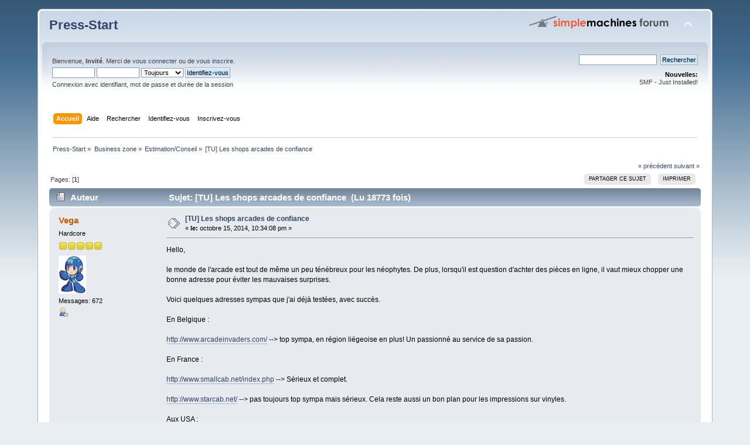

--- FILE ---
content_type: text/html; charset=UTF-8
request_url: http://www.press-start.be/forum/index.php?topic=44.msg4339
body_size: 8617
content:
<!DOCTYPE html PUBLIC "-//W3C//DTD XHTML 1.0 Transitional//EN" "http://www.w3.org/TR/xhtml1/DTD/xhtml1-transitional.dtd">
<html xmlns="http://www.w3.org/1999/xhtml">
<head>
	<link rel="stylesheet" type="text/css" href="http://www.press-start.be/forum/Themes/default/css/index.css?fin20" />
	<link rel="stylesheet" type="text/css" href="http://www.press-start.be/forum/Themes/default/css/webkit.css" />
	<script type="text/javascript" src="http://www.press-start.be/forum/Themes/default/scripts/script.js?fin20"></script>
	<script type="text/javascript" src="http://www.press-start.be/forum/Themes/default/scripts/theme.js?fin20"></script>
	<script type="text/javascript"><!-- // --><![CDATA[
		var smf_theme_url = "http://www.press-start.be/forum/Themes/default";
		var smf_default_theme_url = "http://www.press-start.be/forum/Themes/default";
		var smf_images_url = "http://www.press-start.be/forum/Themes/default/images";
		var smf_scripturl = "http://www.press-start.be/forum/index.php?PHPSESSID=78af287e2035bf527c34c0dacde6cb87&amp;";
		var smf_iso_case_folding = false;
		var smf_charset = "UTF-8";
		var ajax_notification_text = "Chargement...";
		var ajax_notification_cancel_text = "Annuler";
	// ]]></script>
	<meta http-equiv="Content-Type" content="text/html; charset=UTF-8" />
	<meta name="description" content="[TU] Les shops arcades de confiance" />
	<title>[TU] Les shops arcades de confiance</title>
	<meta name="robots" content="noindex" />
	<link rel="canonical" href="http://www.press-start.be/forum/index.php?topic=44.0" />
	<link rel="help" href="http://www.press-start.be/forum/index.php?PHPSESSID=78af287e2035bf527c34c0dacde6cb87&amp;action=help" />
	<link rel="search" href="http://www.press-start.be/forum/index.php?PHPSESSID=78af287e2035bf527c34c0dacde6cb87&amp;action=search" />
	<link rel="contents" href="http://www.press-start.be/forum/index.php?PHPSESSID=78af287e2035bf527c34c0dacde6cb87&amp;" />
	<link rel="alternate" type="application/rss+xml" title="Press-Start - Flux RSS" href="http://www.press-start.be/forum/index.php?PHPSESSID=78af287e2035bf527c34c0dacde6cb87&amp;type=rss;action=.xml" />
	<link rel="prev" href="http://www.press-start.be/forum/index.php?PHPSESSID=78af287e2035bf527c34c0dacde6cb87&amp;topic=44.0;prev_next=prev" />
	<link rel="next" href="http://www.press-start.be/forum/index.php?PHPSESSID=78af287e2035bf527c34c0dacde6cb87&amp;topic=44.0;prev_next=next" />
	<link rel="index" href="http://www.press-start.be/forum/index.php?PHPSESSID=78af287e2035bf527c34c0dacde6cb87&amp;board=14.0" />
</head>
<body>
<div id="wrapper" style="width: 90%">
	<div id="header"><div class="frame">
		<div id="top_section">
			<h1 class="forumtitle">
				<a href="http://www.press-start.be/forum/index.php?PHPSESSID=78af287e2035bf527c34c0dacde6cb87&amp;">Press-Start</a>
			</h1>
			<img id="upshrink" src="http://www.press-start.be/forum/Themes/default/images/upshrink.png" alt="*" title="Cacher ou afficher l'entête." style="display: none;" />
			<img id="smflogo" src="http://www.press-start.be/forum/Themes/default/images/smflogo.png" alt="Simple Machines Forum" title="Simple Machines Forum" />
		</div>
		<div id="upper_section" class="middletext">
			<div class="user">
				<script type="text/javascript" src="http://www.press-start.be/forum/Themes/default/scripts/sha1.js"></script>
				<form id="guest_form" action="http://www.press-start.be/forum/index.php?PHPSESSID=78af287e2035bf527c34c0dacde6cb87&amp;action=login2" method="post" accept-charset="UTF-8"  onsubmit="hashLoginPassword(this, 'dc178c9822983caf7c73570cf2a7e080');">
					<div class="info">Bienvenue, <strong>Invité</strong>. Merci de <a href="http://www.press-start.be/forum/index.php?PHPSESSID=78af287e2035bf527c34c0dacde6cb87&amp;action=login">vous connecter</a> ou de <a href="http://www.press-start.be/forum/index.php?PHPSESSID=78af287e2035bf527c34c0dacde6cb87&amp;action=register">vous inscrire</a>.</div>
					<input type="text" name="user" size="10" class="input_text" />
					<input type="password" name="passwrd" size="10" class="input_password" />
					<select name="cookielength">
						<option value="60">1 heure</option>
						<option value="1440">1 jour</option>
						<option value="10080">1 semaine</option>
						<option value="43200">1 mois</option>
						<option value="-1" selected="selected">Toujours</option>
					</select>
					<input type="submit" value="Identifiez-vous" class="button_submit" /><br />
					<div class="info">Connexion avec identifiant, mot de passe et durée de la session</div>
					<input type="hidden" name="hash_passwrd" value="" /><input type="hidden" name="a951cb0" value="dc178c9822983caf7c73570cf2a7e080" />
				</form>
			</div>
			<div class="news normaltext">
				<form id="search_form" action="http://www.press-start.be/forum/index.php?PHPSESSID=78af287e2035bf527c34c0dacde6cb87&amp;action=search2" method="post" accept-charset="UTF-8">
					<input type="text" name="search" value="" class="input_text" />&nbsp;
					<input type="submit" name="submit" value="Rechercher" class="button_submit" />
					<input type="hidden" name="advanced" value="0" />
					<input type="hidden" name="topic" value="44" /></form>
				<h2>Nouvelles: </h2>
				<p>SMF - Just Installed!</p>
			</div>
		</div>
		<br class="clear" />
		<script type="text/javascript"><!-- // --><![CDATA[
			var oMainHeaderToggle = new smc_Toggle({
				bToggleEnabled: true,
				bCurrentlyCollapsed: false,
				aSwappableContainers: [
					'upper_section'
				],
				aSwapImages: [
					{
						sId: 'upshrink',
						srcExpanded: smf_images_url + '/upshrink.png',
						altExpanded: 'Cacher ou afficher l\'entête.',
						srcCollapsed: smf_images_url + '/upshrink2.png',
						altCollapsed: 'Cacher ou afficher l\'entête.'
					}
				],
				oThemeOptions: {
					bUseThemeSettings: false,
					sOptionName: 'collapse_header',
					sSessionVar: 'a951cb0',
					sSessionId: 'dc178c9822983caf7c73570cf2a7e080'
				},
				oCookieOptions: {
					bUseCookie: true,
					sCookieName: 'upshrink'
				}
			});
		// ]]></script>
		<div id="main_menu">
			<ul class="dropmenu" id="menu_nav">
				<li id="button_home">
					<a class="active firstlevel" href="http://www.press-start.be/forum/index.php?PHPSESSID=78af287e2035bf527c34c0dacde6cb87&amp;">
						<span class="last firstlevel">Accueil</span>
					</a>
				</li>
				<li id="button_help">
					<a class="firstlevel" href="http://www.press-start.be/forum/index.php?PHPSESSID=78af287e2035bf527c34c0dacde6cb87&amp;action=help">
						<span class="firstlevel">Aide</span>
					</a>
				</li>
				<li id="button_search">
					<a class="firstlevel" href="http://www.press-start.be/forum/index.php?PHPSESSID=78af287e2035bf527c34c0dacde6cb87&amp;action=search">
						<span class="firstlevel">Rechercher</span>
					</a>
				</li>
				<li id="button_login">
					<a class="firstlevel" href="http://www.press-start.be/forum/index.php?PHPSESSID=78af287e2035bf527c34c0dacde6cb87&amp;action=login">
						<span class="firstlevel">Identifiez-vous</span>
					</a>
				</li>
				<li id="button_register">
					<a class="firstlevel" href="http://www.press-start.be/forum/index.php?PHPSESSID=78af287e2035bf527c34c0dacde6cb87&amp;action=register">
						<span class="last firstlevel">Inscrivez-vous</span>
					</a>
				</li>
			</ul>
		</div>
		<br class="clear" />
	</div></div>
	<div id="content_section"><div class="frame">
		<div id="main_content_section">
	<div class="navigate_section">
		<ul>
			<li>
				<a href="http://www.press-start.be/forum/index.php?PHPSESSID=78af287e2035bf527c34c0dacde6cb87&amp;"><span>Press-Start</span></a> &#187;
			</li>
			<li>
				<a href="http://www.press-start.be/forum/index.php?PHPSESSID=78af287e2035bf527c34c0dacde6cb87&amp;#c7"><span>Business zone</span></a> &#187;
			</li>
			<li>
				<a href="http://www.press-start.be/forum/index.php?PHPSESSID=78af287e2035bf527c34c0dacde6cb87&amp;board=14.0"><span>Estimation/Conseil</span></a> &#187;
			</li>
			<li class="last">
				<a href="http://www.press-start.be/forum/index.php?PHPSESSID=78af287e2035bf527c34c0dacde6cb87&amp;topic=44.0"><span>[TU] Les shops arcades de confiance</span></a>
			</li>
		</ul>
	</div>
			<a id="top"></a>
			<a id="msg523"></a>
			<div class="pagesection">
				<div class="nextlinks"><a href="http://www.press-start.be/forum/index.php?PHPSESSID=78af287e2035bf527c34c0dacde6cb87&amp;topic=44.0;prev_next=prev#new">&laquo; précédent</a> <a href="http://www.press-start.be/forum/index.php?PHPSESSID=78af287e2035bf527c34c0dacde6cb87&amp;topic=44.0;prev_next=next#new">suivant &raquo;</a></div>
		<div class="buttonlist floatright">
			<ul>
				<li><a class="button_strip_send" href="http://www.press-start.be/forum/index.php?PHPSESSID=78af287e2035bf527c34c0dacde6cb87&amp;action=emailuser;sa=sendtopic;topic=44.0"><span>Partager ce sujet</span></a></li>
				<li><a class="button_strip_print" href="http://www.press-start.be/forum/index.php?PHPSESSID=78af287e2035bf527c34c0dacde6cb87&amp;action=printpage;topic=44.0" rel="new_win nofollow"><span class="last">Imprimer</span></a></li>
			</ul>
		</div>
				<div class="pagelinks floatleft">Pages: [<strong>1</strong>] </div>
			</div>
			<div id="forumposts">
				<div class="cat_bar">
					<h3 class="catbg">
						<img src="http://www.press-start.be/forum/Themes/default/images/topic/normal_post.gif" align="bottom" alt="" />
						<span id="author">Auteur</span>
						Sujet: [TU] Les shops arcades de confiance &nbsp;(Lu 18773 fois)
					</h3>
				</div>
				<form action="http://www.press-start.be/forum/index.php?PHPSESSID=78af287e2035bf527c34c0dacde6cb87&amp;action=quickmod2;topic=44.0" method="post" accept-charset="UTF-8" name="quickModForm" id="quickModForm" style="margin: 0;" onsubmit="return oQuickModify.bInEditMode ? oQuickModify.modifySave('dc178c9822983caf7c73570cf2a7e080', 'a951cb0') : false">
				<div class="windowbg">
					<span class="topslice"><span></span></span>
					<div class="post_wrapper">
						<div class="poster">
							<h4>
								<a href="http://www.press-start.be/forum/index.php?PHPSESSID=78af287e2035bf527c34c0dacde6cb87&amp;action=profile;u=10" title="Voir le profil de Vega">Vega</a>
							</h4>
							<ul class="reset smalltext" id="msg_523_extra_info">
								<li class="postgroup">Hardcore</li>
								<li class="stars"><img src="http://www.press-start.be/forum/Themes/default/images/star.gif" alt="*" /><img src="http://www.press-start.be/forum/Themes/default/images/star.gif" alt="*" /><img src="http://www.press-start.be/forum/Themes/default/images/star.gif" alt="*" /><img src="http://www.press-start.be/forum/Themes/default/images/star.gif" alt="*" /><img src="http://www.press-start.be/forum/Themes/default/images/star.gif" alt="*" /></li>
								<li class="avatar">
									<a href="http://www.press-start.be/forum/index.php?PHPSESSID=78af287e2035bf527c34c0dacde6cb87&amp;action=profile;u=10">
										<img class="avatar" src="http://www.press-start.be/forum/index.php?PHPSESSID=78af287e2035bf527c34c0dacde6cb87&amp;action=dlattach;attach=5;type=avatar" alt="" />
									</a>
								</li>
								<li class="postcount">Messages: 672</li>
								<li class="profile">
									<ul>
										<li><a href="http://www.press-start.be/forum/index.php?PHPSESSID=78af287e2035bf527c34c0dacde6cb87&amp;action=profile;u=10"><img src="http://www.press-start.be/forum/Themes/default/images/icons/profile_sm.gif" alt="Voir le profil" title="Voir le profil" /></a></li>
									</ul>
								</li>
							</ul>
						</div>
						<div class="postarea">
							<div class="flow_hidden">
								<div class="keyinfo">
									<div class="messageicon">
										<img src="http://www.press-start.be/forum/Themes/default/images/post/xx.gif" alt="" />
									</div>
									<h5 id="subject_523">
										<a href="http://www.press-start.be/forum/index.php?PHPSESSID=78af287e2035bf527c34c0dacde6cb87&amp;topic=44.msg523#msg523" rel="nofollow">[TU] Les shops arcades de confiance</a>
									</h5>
									<div class="smalltext">&#171; <strong> le:</strong> octobre 15, 2014, 10:34:08 pm &#187;</div>
									<div id="msg_523_quick_mod"></div>
								</div>
							</div>
							<div class="post">
								<div class="inner" id="msg_523">Hello,<br /><br />le monde de l&#039;arcade est tout de même un peu ténébreux pour les néophytes. De plus, lorsqu&#039;il est question d&#039;achter des pièces en ligne, il vaut mieux chopper une bonne adresse pour éviter les mauvaises surprises.<br /><br />Voici quelques adresses sympas que j&#039;ai déjà testées, avec succès. <br /><br />En Belgique :<br /><br /><a href="http://www.arcadeinvaders.com/" class="bbc_link" target="_blank" rel="noopener noreferrer">http://www.arcadeinvaders.com/</a> --&gt; top sympa, en région liégeoise en plus! Un passionné au service de sa passion.<br /><br />En France :<br /><br /><a href="http://www.smallcab.net/index.php" class="bbc_link" target="_blank" rel="noopener noreferrer">http://www.smallcab.net/index.php</a> --&gt; Sérieux et complet.<br /><br /><a href="http://www.starcab.net/" class="bbc_link" target="_blank" rel="noopener noreferrer">http://www.starcab.net/</a> --&gt; pas toujours top sympa mais sérieux. Cela reste aussi un bon plan pour les impressions sur vinyles.<br /><br />Aux USA :<br /><br /><a href="http://www.ultimarc.com/xba.html" class="bbc_link" target="_blank" rel="noopener noreferrer">http://www.ultimarc.com/xba.html</a> --&gt; des offres et des stocks sympas, faut juste être un peu plus patient...<br /><br />N&#039;hésitez pas à filer vos bons plans, je compléterai le topic <img src="http://www.press-start.be/forum/Smileys/default/smiley.gif" alt="&#58;&#41;" title="Sourit" class="smiley" /></div>
							</div>
						</div>
						<div class="moderatorbar">
							<div class="smalltext modified" id="modified_523">
							</div>
							<div class="smalltext reportlinks">
								<img src="http://www.press-start.be/forum/Themes/default/images/ip.gif" alt="" />
								IP archivée
							</div>
							<div class="signature" id="msg_523_signature">Sugoi gēmu o tsurete kaerō - 「凄いゲームを連れて帰ろう」<br /><a href="http://www.press-start.be/forum/index.php?PHPSESSID=78af287e2035bf527c34c0dacde6cb87&amp;topic=100.msg1162#msg1162" class="bbc_link" target="_blank" rel="noopener noreferrer">ma brocante</a></div>
						</div>
					</div>
					<span class="botslice"><span></span></span>
				</div>
				<hr class="post_separator" />
				<a id="msg536"></a>
				<div class="windowbg2">
					<span class="topslice"><span></span></span>
					<div class="post_wrapper">
						<div class="poster">
							<h4>
								<a href="http://www.press-start.be/forum/index.php?PHPSESSID=78af287e2035bf527c34c0dacde6cb87&amp;action=profile;u=6" title="Voir le profil de Wil2000">Wil2000</a>
							</h4>
							<ul class="reset smalltext" id="msg_536_extra_info">
								<li class="postgroup">Pro</li>
								<li class="stars"><img src="http://www.press-start.be/forum/Themes/default/images/star.gif" alt="*" /><img src="http://www.press-start.be/forum/Themes/default/images/star.gif" alt="*" /><img src="http://www.press-start.be/forum/Themes/default/images/star.gif" alt="*" /></li>
								<li class="postcount">Messages: 213</li>
								<li class="profile">
									<ul>
										<li><a href="http://www.press-start.be/forum/index.php?PHPSESSID=78af287e2035bf527c34c0dacde6cb87&amp;action=profile;u=6"><img src="http://www.press-start.be/forum/Themes/default/images/icons/profile_sm.gif" alt="Voir le profil" title="Voir le profil" /></a></li>
									</ul>
								</li>
							</ul>
						</div>
						<div class="postarea">
							<div class="flow_hidden">
								<div class="keyinfo">
									<div class="messageicon">
										<img src="http://www.press-start.be/forum/Themes/default/images/post/xx.gif" alt="" />
									</div>
									<h5 id="subject_536">
										<a href="http://www.press-start.be/forum/index.php?PHPSESSID=78af287e2035bf527c34c0dacde6cb87&amp;topic=44.msg536#msg536" rel="nofollow">Re : [TU] Les shops arcades de confiance</a>
									</h5>
									<div class="smalltext">&#171; <strong>Réponse #1 le:</strong> octobre 16, 2014, 10:45:22 am &#187;</div>
									<div id="msg_536_quick_mod"></div>
								</div>
							</div>
							<div class="post">
								<div class="inner" id="msg_536">En Allemagne, j&#039;ai déjà commandé plusieurs fois sur <a href="http://www.arcadeshop.de" class="bbc_link" target="_blank" rel="noopener noreferrer">www.arcadeshop.de</a> sans le moindre souci.<br />Et aux Pays-Bas, j&#039;ai acheté une magnifique Blast City à Rklok, qui montre son stock sur son site: <a href="http://www.rklok.nl/" class="bbc_link" target="_blank" rel="noopener noreferrer">http://www.rklok.nl/</a></div>
							</div>
						</div>
						<div class="moderatorbar">
							<div class="smalltext modified" id="modified_536">
							</div>
							<div class="smalltext reportlinks">
								<img src="http://www.press-start.be/forum/Themes/default/images/ip.gif" alt="" />
								IP archivée
							</div>
						</div>
					</div>
					<span class="botslice"><span></span></span>
				</div>
				<hr class="post_separator" />
				<a id="msg576"></a>
				<div class="windowbg">
					<span class="topslice"><span></span></span>
					<div class="post_wrapper">
						<div class="poster">
							<h4>
								<a href="http://www.press-start.be/forum/index.php?PHPSESSID=78af287e2035bf527c34c0dacde6cb87&amp;action=profile;u=10" title="Voir le profil de Vega">Vega</a>
							</h4>
							<ul class="reset smalltext" id="msg_576_extra_info">
								<li class="postgroup">Hardcore</li>
								<li class="stars"><img src="http://www.press-start.be/forum/Themes/default/images/star.gif" alt="*" /><img src="http://www.press-start.be/forum/Themes/default/images/star.gif" alt="*" /><img src="http://www.press-start.be/forum/Themes/default/images/star.gif" alt="*" /><img src="http://www.press-start.be/forum/Themes/default/images/star.gif" alt="*" /><img src="http://www.press-start.be/forum/Themes/default/images/star.gif" alt="*" /></li>
								<li class="avatar">
									<a href="http://www.press-start.be/forum/index.php?PHPSESSID=78af287e2035bf527c34c0dacde6cb87&amp;action=profile;u=10">
										<img class="avatar" src="http://www.press-start.be/forum/index.php?PHPSESSID=78af287e2035bf527c34c0dacde6cb87&amp;action=dlattach;attach=5;type=avatar" alt="" />
									</a>
								</li>
								<li class="postcount">Messages: 672</li>
								<li class="profile">
									<ul>
										<li><a href="http://www.press-start.be/forum/index.php?PHPSESSID=78af287e2035bf527c34c0dacde6cb87&amp;action=profile;u=10"><img src="http://www.press-start.be/forum/Themes/default/images/icons/profile_sm.gif" alt="Voir le profil" title="Voir le profil" /></a></li>
									</ul>
								</li>
							</ul>
						</div>
						<div class="postarea">
							<div class="flow_hidden">
								<div class="keyinfo">
									<div class="messageicon">
										<img src="http://www.press-start.be/forum/Themes/default/images/post/xx.gif" alt="" />
									</div>
									<h5 id="subject_576">
										<a href="http://www.press-start.be/forum/index.php?PHPSESSID=78af287e2035bf527c34c0dacde6cb87&amp;topic=44.msg576#msg576" rel="nofollow">Re : Re : [TU] Les shops arcades de confiance</a>
									</h5>
									<div class="smalltext">&#171; <strong>Réponse #2 le:</strong> octobre 16, 2014, 10:09:14 pm &#187;</div>
									<div id="msg_576_quick_mod"></div>
								</div>
							</div>
							<div class="post">
								<div class="inner" id="msg_576"><div class="quoteheader"><div class="topslice_quote"><a href="http://www.press-start.be/forum/index.php?PHPSESSID=78af287e2035bf527c34c0dacde6cb87&amp;topic=44.msg536#msg536">Citation de: Wil2000 le octobre 16, 2014, 10:45:22 am</a></div></div><blockquote class="bbc_standard_quote">En Allemagne, j&#039;ai déjà commandé plusieurs fois sur <a href="http://www.arcadeshop.de" class="bbc_link" target="_blank" rel="noopener noreferrer">www.arcadeshop.de</a> sans le moindre souci.<br />Et aux Pays-Bas, j&#039;ai acheté une magnifique Blast City à Rklok, qui montre son stock sur son site: <a href="http://www.rklok.nl/" class="bbc_link" target="_blank" rel="noopener noreferrer">http://www.rklok.nl/</a><br /></blockquote><div class="quotefooter"><div class="botslice_quote"></div></div><br />Je suis sur le point de lui acheter une Blast!!! <img src="http://www.press-start.be/forum/Smileys/default/smiley.gif" alt="&#58;&#41;" title="Sourit" class="smiley" /> donne moi un argument et je lui mets un mail! Seulement, il vend des converter à 59 euros, il demande 95 euros pour la livraisons... bref, cela fait 804 euros... sans jeu.&nbsp; <img src="http://www.press-start.be/forum/Smileys/default/shocked.gif" alt="&#58;o" title="Choqué" class="smiley" /></div>
							</div>
						</div>
						<div class="moderatorbar">
							<div class="smalltext modified" id="modified_576">
							</div>
							<div class="smalltext reportlinks">
								<img src="http://www.press-start.be/forum/Themes/default/images/ip.gif" alt="" />
								IP archivée
							</div>
							<div class="signature" id="msg_576_signature">Sugoi gēmu o tsurete kaerō - 「凄いゲームを連れて帰ろう」<br /><a href="http://www.press-start.be/forum/index.php?PHPSESSID=78af287e2035bf527c34c0dacde6cb87&amp;topic=100.msg1162#msg1162" class="bbc_link" target="_blank" rel="noopener noreferrer">ma brocante</a></div>
						</div>
					</div>
					<span class="botslice"><span></span></span>
				</div>
				<hr class="post_separator" />
				<a id="msg582"></a>
				<div class="windowbg2">
					<span class="topslice"><span></span></span>
					<div class="post_wrapper">
						<div class="poster">
							<h4>
								<a href="http://www.press-start.be/forum/index.php?PHPSESSID=78af287e2035bf527c34c0dacde6cb87&amp;action=profile;u=6" title="Voir le profil de Wil2000">Wil2000</a>
							</h4>
							<ul class="reset smalltext" id="msg_582_extra_info">
								<li class="postgroup">Pro</li>
								<li class="stars"><img src="http://www.press-start.be/forum/Themes/default/images/star.gif" alt="*" /><img src="http://www.press-start.be/forum/Themes/default/images/star.gif" alt="*" /><img src="http://www.press-start.be/forum/Themes/default/images/star.gif" alt="*" /></li>
								<li class="postcount">Messages: 213</li>
								<li class="profile">
									<ul>
										<li><a href="http://www.press-start.be/forum/index.php?PHPSESSID=78af287e2035bf527c34c0dacde6cb87&amp;action=profile;u=6"><img src="http://www.press-start.be/forum/Themes/default/images/icons/profile_sm.gif" alt="Voir le profil" title="Voir le profil" /></a></li>
									</ul>
								</li>
							</ul>
						</div>
						<div class="postarea">
							<div class="flow_hidden">
								<div class="keyinfo">
									<div class="messageicon">
										<img src="http://www.press-start.be/forum/Themes/default/images/post/xx.gif" alt="" />
									</div>
									<h5 id="subject_582">
										<a href="http://www.press-start.be/forum/index.php?PHPSESSID=78af287e2035bf527c34c0dacde6cb87&amp;topic=44.msg582#msg582" rel="nofollow">Re : [TU] Les shops arcades de confiance</a>
									</h5>
									<div class="smalltext">&#171; <strong>Réponse #3 le:</strong> octobre 17, 2014, 08:40:29 am &#187;</div>
									<div id="msg_582_quick_mod"></div>
								</div>
							</div>
							<div class="post">
								<div class="inner" id="msg_582">Bah la Blast est la plus égoïste et la plus sexy de mes bornes, et en plus elle est à hauteur des enfants, enough said!<br />Le convertisseur qu&#039;il vend est de super qualité, tu l&#039;as quasi à prix coûtant, et je te conseille de prendre une remorque et d&#039;aller chercher ta borne, il faut absolument voir son hangar, ce mec a un matos de fou!&nbsp; <img src="http://www.press-start.be/forum/Smileys/default/wink.gif" alt=";&#41;" title="Clin d'oeil" class="smiley" /></div>
							</div>
						</div>
						<div class="moderatorbar">
							<div class="smalltext modified" id="modified_582">
							</div>
							<div class="smalltext reportlinks">
								<img src="http://www.press-start.be/forum/Themes/default/images/ip.gif" alt="" />
								IP archivée
							</div>
						</div>
					</div>
					<span class="botslice"><span></span></span>
				</div>
				<hr class="post_separator" />
				<a id="msg596"></a>
				<div class="windowbg">
					<span class="topslice"><span></span></span>
					<div class="post_wrapper">
						<div class="poster">
							<h4>
								<a href="http://www.press-start.be/forum/index.php?PHPSESSID=78af287e2035bf527c34c0dacde6cb87&amp;action=profile;u=10" title="Voir le profil de Vega">Vega</a>
							</h4>
							<ul class="reset smalltext" id="msg_596_extra_info">
								<li class="postgroup">Hardcore</li>
								<li class="stars"><img src="http://www.press-start.be/forum/Themes/default/images/star.gif" alt="*" /><img src="http://www.press-start.be/forum/Themes/default/images/star.gif" alt="*" /><img src="http://www.press-start.be/forum/Themes/default/images/star.gif" alt="*" /><img src="http://www.press-start.be/forum/Themes/default/images/star.gif" alt="*" /><img src="http://www.press-start.be/forum/Themes/default/images/star.gif" alt="*" /></li>
								<li class="avatar">
									<a href="http://www.press-start.be/forum/index.php?PHPSESSID=78af287e2035bf527c34c0dacde6cb87&amp;action=profile;u=10">
										<img class="avatar" src="http://www.press-start.be/forum/index.php?PHPSESSID=78af287e2035bf527c34c0dacde6cb87&amp;action=dlattach;attach=5;type=avatar" alt="" />
									</a>
								</li>
								<li class="postcount">Messages: 672</li>
								<li class="profile">
									<ul>
										<li><a href="http://www.press-start.be/forum/index.php?PHPSESSID=78af287e2035bf527c34c0dacde6cb87&amp;action=profile;u=10"><img src="http://www.press-start.be/forum/Themes/default/images/icons/profile_sm.gif" alt="Voir le profil" title="Voir le profil" /></a></li>
									</ul>
								</li>
							</ul>
						</div>
						<div class="postarea">
							<div class="flow_hidden">
								<div class="keyinfo">
									<div class="messageicon">
										<img src="http://www.press-start.be/forum/Themes/default/images/post/xx.gif" alt="" />
									</div>
									<h5 id="subject_596">
										<a href="http://www.press-start.be/forum/index.php?PHPSESSID=78af287e2035bf527c34c0dacde6cb87&amp;topic=44.msg596#msg596" rel="nofollow">Re : Re : [TU] Les shops arcades de confiance</a>
									</h5>
									<div class="smalltext">&#171; <strong>Réponse #4 le:</strong> octobre 17, 2014, 04:45:27 pm &#187;</div>
									<div id="msg_596_quick_mod"></div>
								</div>
							</div>
							<div class="post">
								<div class="inner" id="msg_596"><div class="quoteheader"><div class="topslice_quote"><a href="http://www.press-start.be/forum/index.php?PHPSESSID=78af287e2035bf527c34c0dacde6cb87&amp;topic=44.msg582#msg582">Citation de: Wil2000 le octobre 17, 2014, 08:40:29 am</a></div></div><blockquote class="bbc_standard_quote">Bah la Blast est la plus égoïste et la plus sexy de mes bornes, et en plus elle est à hauteur des enfants, enough said!<br />Le convertisseur qu&#039;il vend est de super qualité, tu l&#039;as quasi à prix coûtant, et je te conseille de prendre une remorque et d&#039;aller chercher ta borne, il faut absolument voir son hangar, ce mec a un matos de fou!&nbsp; <img src="http://www.press-start.be/forum/Smileys/default/wink.gif" alt=";&#41;" title="Clin d'oeil" class="smiley" /><br /></blockquote><div class="quotefooter"><div class="botslice_quote"></div></div><br />Oh zut... il a un hangar en plus ce Rklok... aie aie aie... c&#039;est loin son truc ?<br /><br />Sinon, j&#039;ouvre un topic Blast City car j&#039;ai des questions pour toi WIl ( et les autres éventuellement) :-) C&#039;est <a href="http://www.press-start.be/forum/index.php?PHPSESSID=78af287e2035bf527c34c0dacde6cb87&amp;topic=47.0" class="bbc_link" target="_blank" rel="noopener noreferrer">ici</a></div>
							</div>
						</div>
						<div class="moderatorbar">
							<div class="smalltext modified" id="modified_596">
								&#171; <em>Modifié: octobre 17, 2014, 04:52:14 pm par Vega</em> &#187;
							</div>
							<div class="smalltext reportlinks">
								<img src="http://www.press-start.be/forum/Themes/default/images/ip.gif" alt="" />
								IP archivée
							</div>
							<div class="signature" id="msg_596_signature">Sugoi gēmu o tsurete kaerō - 「凄いゲームを連れて帰ろう」<br /><a href="http://www.press-start.be/forum/index.php?PHPSESSID=78af287e2035bf527c34c0dacde6cb87&amp;topic=100.msg1162#msg1162" class="bbc_link" target="_blank" rel="noopener noreferrer">ma brocante</a></div>
						</div>
					</div>
					<span class="botslice"><span></span></span>
				</div>
				<hr class="post_separator" />
				<a id="msg713"></a>
				<div class="windowbg2">
					<span class="topslice"><span></span></span>
					<div class="post_wrapper">
						<div class="poster">
							<h4>
								<a href="http://www.press-start.be/forum/index.php?PHPSESSID=78af287e2035bf527c34c0dacde6cb87&amp;action=profile;u=6" title="Voir le profil de Wil2000">Wil2000</a>
							</h4>
							<ul class="reset smalltext" id="msg_713_extra_info">
								<li class="postgroup">Pro</li>
								<li class="stars"><img src="http://www.press-start.be/forum/Themes/default/images/star.gif" alt="*" /><img src="http://www.press-start.be/forum/Themes/default/images/star.gif" alt="*" /><img src="http://www.press-start.be/forum/Themes/default/images/star.gif" alt="*" /></li>
								<li class="postcount">Messages: 213</li>
								<li class="profile">
									<ul>
										<li><a href="http://www.press-start.be/forum/index.php?PHPSESSID=78af287e2035bf527c34c0dacde6cb87&amp;action=profile;u=6"><img src="http://www.press-start.be/forum/Themes/default/images/icons/profile_sm.gif" alt="Voir le profil" title="Voir le profil" /></a></li>
									</ul>
								</li>
							</ul>
						</div>
						<div class="postarea">
							<div class="flow_hidden">
								<div class="keyinfo">
									<div class="messageicon">
										<img src="http://www.press-start.be/forum/Themes/default/images/post/xx.gif" alt="" />
									</div>
									<h5 id="subject_713">
										<a href="http://www.press-start.be/forum/index.php?PHPSESSID=78af287e2035bf527c34c0dacde6cb87&amp;topic=44.msg713#msg713" rel="nofollow">Re : [TU] Les shops arcades de confiance</a>
									</h5>
									<div class="smalltext">&#171; <strong>Réponse #5 le:</strong> octobre 22, 2014, 10:47:17 am &#187;</div>
									<div id="msg_713_quick_mod"></div>
								</div>
							</div>
							<div class="post">
								<div class="inner" id="msg_713">Juste à la frontière des Pays-Bas, soit juste assez près pour craquer sans se priver, et son hangar est vraiment un truc de dingues, avec des bornes dans tous les sens, faut juste y aller avec beaucoup de self-control et juste l&#039;argent dont tu as besoin pour ta Blast <img src="http://www.press-start.be/forum/Smileys/default/cheesy.gif" alt="&#58;D" title="Délire" class="smiley" /></div>
							</div>
						</div>
						<div class="moderatorbar">
							<div class="smalltext modified" id="modified_713">
							</div>
							<div class="smalltext reportlinks">
								<img src="http://www.press-start.be/forum/Themes/default/images/ip.gif" alt="" />
								IP archivée
							</div>
						</div>
					</div>
					<span class="botslice"><span></span></span>
				</div>
				<hr class="post_separator" />
				<a id="msg719"></a>
				<div class="windowbg">
					<span class="topslice"><span></span></span>
					<div class="post_wrapper">
						<div class="poster">
							<h4>
								<a href="http://www.press-start.be/forum/index.php?PHPSESSID=78af287e2035bf527c34c0dacde6cb87&amp;action=profile;u=10" title="Voir le profil de Vega">Vega</a>
							</h4>
							<ul class="reset smalltext" id="msg_719_extra_info">
								<li class="postgroup">Hardcore</li>
								<li class="stars"><img src="http://www.press-start.be/forum/Themes/default/images/star.gif" alt="*" /><img src="http://www.press-start.be/forum/Themes/default/images/star.gif" alt="*" /><img src="http://www.press-start.be/forum/Themes/default/images/star.gif" alt="*" /><img src="http://www.press-start.be/forum/Themes/default/images/star.gif" alt="*" /><img src="http://www.press-start.be/forum/Themes/default/images/star.gif" alt="*" /></li>
								<li class="avatar">
									<a href="http://www.press-start.be/forum/index.php?PHPSESSID=78af287e2035bf527c34c0dacde6cb87&amp;action=profile;u=10">
										<img class="avatar" src="http://www.press-start.be/forum/index.php?PHPSESSID=78af287e2035bf527c34c0dacde6cb87&amp;action=dlattach;attach=5;type=avatar" alt="" />
									</a>
								</li>
								<li class="postcount">Messages: 672</li>
								<li class="profile">
									<ul>
										<li><a href="http://www.press-start.be/forum/index.php?PHPSESSID=78af287e2035bf527c34c0dacde6cb87&amp;action=profile;u=10"><img src="http://www.press-start.be/forum/Themes/default/images/icons/profile_sm.gif" alt="Voir le profil" title="Voir le profil" /></a></li>
									</ul>
								</li>
							</ul>
						</div>
						<div class="postarea">
							<div class="flow_hidden">
								<div class="keyinfo">
									<div class="messageicon">
										<img src="http://www.press-start.be/forum/Themes/default/images/post/xx.gif" alt="" />
									</div>
									<h5 id="subject_719">
										<a href="http://www.press-start.be/forum/index.php?PHPSESSID=78af287e2035bf527c34c0dacde6cb87&amp;topic=44.msg719#msg719" rel="nofollow">Re : Re : [TU] Les shops arcades de confiance</a>
									</h5>
									<div class="smalltext">&#171; <strong>Réponse #6 le:</strong> octobre 22, 2014, 11:00:01 am &#187;</div>
									<div id="msg_719_quick_mod"></div>
								</div>
							</div>
							<div class="post">
								<div class="inner" id="msg_719"><div class="quoteheader"><div class="topslice_quote"><a href="http://www.press-start.be/forum/index.php?PHPSESSID=78af287e2035bf527c34c0dacde6cb87&amp;topic=44.msg713#msg713">Citation de: Wil2000 le octobre 22, 2014, 10:47:17 am</a></div></div><blockquote class="bbc_standard_quote">Juste à la frontière des Pays-Bas, soit juste assez près pour craquer sans se priver, et son hangar est vraiment un truc de dingues, avec des bornes dans tous les sens, faut juste y aller avec beaucoup de self-control et juste l&#039;argent dont tu as besoin pour ta Blast <img src="http://www.press-start.be/forum/Smileys/default/cheesy.gif" alt="&#58;D" title="Délire" class="smiley" /><br /></blockquote><div class="quotefooter"><div class="botslice_quote"></div></div><br />Ah oui, donc c&#039;est près de Maastricht alors ? Si c&#039;est le cas, ce n&#039;est pas loin de chez moi... je me demande pourquoi il annonce une livraison en Belgique pour 85 euros et quand je lui file mon adresse en région liégeoise, il dit &quot;95&quot; <img src="http://www.press-start.be/forum/Smileys/default/huh.gif" alt="???" title="Hein ?" class="smiley" /><br /><br />Si c&#039;est en effet près de Maastricht, j&#039;irai by myself en effet, et je verrai son antre :-)</div>
							</div>
						</div>
						<div class="moderatorbar">
							<div class="smalltext modified" id="modified_719">
							</div>
							<div class="smalltext reportlinks">
								<img src="http://www.press-start.be/forum/Themes/default/images/ip.gif" alt="" />
								IP archivée
							</div>
							<div class="signature" id="msg_719_signature">Sugoi gēmu o tsurete kaerō - 「凄いゲームを連れて帰ろう」<br /><a href="http://www.press-start.be/forum/index.php?PHPSESSID=78af287e2035bf527c34c0dacde6cb87&amp;topic=100.msg1162#msg1162" class="bbc_link" target="_blank" rel="noopener noreferrer">ma brocante</a></div>
						</div>
					</div>
					<span class="botslice"><span></span></span>
				</div>
				<hr class="post_separator" />
				<a id="msg720"></a>
				<div class="windowbg2">
					<span class="topslice"><span></span></span>
					<div class="post_wrapper">
						<div class="poster">
							<h4>
								<a href="http://www.press-start.be/forum/index.php?PHPSESSID=78af287e2035bf527c34c0dacde6cb87&amp;action=profile;u=13" title="Voir le profil de spacecowboy">spacecowboy</a>
							</h4>
							<ul class="reset smalltext" id="msg_720_extra_info">
								<li class="membergroup">Staff</li>
								<li class="postgroup">Légende</li>
								<li class="stars"><img src="http://www.press-start.be/forum/Themes/default/images/star.gif" alt="*" /><img src="http://www.press-start.be/forum/Themes/default/images/star.gif" alt="*" /><img src="http://www.press-start.be/forum/Themes/default/images/star.gif" alt="*" /><img src="http://www.press-start.be/forum/Themes/default/images/star.gif" alt="*" /><img src="http://www.press-start.be/forum/Themes/default/images/star.gif" alt="*" /></li>
								<li class="postcount">Messages: 1799</li>
								<li class="profile">
									<ul>
										<li><a href="http://www.press-start.be/forum/index.php?PHPSESSID=78af287e2035bf527c34c0dacde6cb87&amp;action=profile;u=13"><img src="http://www.press-start.be/forum/Themes/default/images/icons/profile_sm.gif" alt="Voir le profil" title="Voir le profil" /></a></li>
									</ul>
								</li>
							</ul>
						</div>
						<div class="postarea">
							<div class="flow_hidden">
								<div class="keyinfo">
									<div class="messageicon">
										<img src="http://www.press-start.be/forum/Themes/default/images/post/xx.gif" alt="" />
									</div>
									<h5 id="subject_720">
										<a href="http://www.press-start.be/forum/index.php?PHPSESSID=78af287e2035bf527c34c0dacde6cb87&amp;topic=44.msg720#msg720" rel="nofollow">Re : Re : Re : [TU] Les shops arcades de confiance</a>
									</h5>
									<div class="smalltext">&#171; <strong>Réponse #7 le:</strong> octobre 22, 2014, 11:03:13 am &#187;</div>
									<div id="msg_720_quick_mod"></div>
								</div>
							</div>
							<div class="post">
								<div class="inner" id="msg_720"><div class="quoteheader"><div class="topslice_quote"><a href="http://www.press-start.be/forum/index.php?PHPSESSID=78af287e2035bf527c34c0dacde6cb87&amp;topic=44.msg719#msg719">Citation de: Vega le octobre 22, 2014, 11:00:01 am</a></div></div><blockquote class="bbc_standard_quote"><br />Si c&#039;est en effet près de Maastricht, j&#039;irai by myself en effet, et je verrai son antre :-)<br /></blockquote><div class="quotefooter"><div class="botslice_quote"></div></div><br />Préviens toujours quand tu y vas. J&#039;irais bien y jeter un coup d&#039;oeil avec toi, juste pour voir (hum hum).</div>
							</div>
						</div>
						<div class="moderatorbar">
							<div class="smalltext modified" id="modified_720">
							</div>
							<div class="smalltext reportlinks">
								<img src="http://www.press-start.be/forum/Themes/default/images/ip.gif" alt="" />
								IP archivée
							</div>
						</div>
					</div>
					<span class="botslice"><span></span></span>
				</div>
				<hr class="post_separator" />
				<a id="msg721"></a>
				<div class="windowbg">
					<span class="topslice"><span></span></span>
					<div class="post_wrapper">
						<div class="poster">
							<h4>
								<a href="http://www.press-start.be/forum/index.php?PHPSESSID=78af287e2035bf527c34c0dacde6cb87&amp;action=profile;u=10" title="Voir le profil de Vega">Vega</a>
							</h4>
							<ul class="reset smalltext" id="msg_721_extra_info">
								<li class="postgroup">Hardcore</li>
								<li class="stars"><img src="http://www.press-start.be/forum/Themes/default/images/star.gif" alt="*" /><img src="http://www.press-start.be/forum/Themes/default/images/star.gif" alt="*" /><img src="http://www.press-start.be/forum/Themes/default/images/star.gif" alt="*" /><img src="http://www.press-start.be/forum/Themes/default/images/star.gif" alt="*" /><img src="http://www.press-start.be/forum/Themes/default/images/star.gif" alt="*" /></li>
								<li class="avatar">
									<a href="http://www.press-start.be/forum/index.php?PHPSESSID=78af287e2035bf527c34c0dacde6cb87&amp;action=profile;u=10">
										<img class="avatar" src="http://www.press-start.be/forum/index.php?PHPSESSID=78af287e2035bf527c34c0dacde6cb87&amp;action=dlattach;attach=5;type=avatar" alt="" />
									</a>
								</li>
								<li class="postcount">Messages: 672</li>
								<li class="profile">
									<ul>
										<li><a href="http://www.press-start.be/forum/index.php?PHPSESSID=78af287e2035bf527c34c0dacde6cb87&amp;action=profile;u=10"><img src="http://www.press-start.be/forum/Themes/default/images/icons/profile_sm.gif" alt="Voir le profil" title="Voir le profil" /></a></li>
									</ul>
								</li>
							</ul>
						</div>
						<div class="postarea">
							<div class="flow_hidden">
								<div class="keyinfo">
									<div class="messageicon">
										<img src="http://www.press-start.be/forum/Themes/default/images/post/xx.gif" alt="" />
									</div>
									<h5 id="subject_721">
										<a href="http://www.press-start.be/forum/index.php?PHPSESSID=78af287e2035bf527c34c0dacde6cb87&amp;topic=44.msg721#msg721" rel="nofollow">Re : [TU] Les shops arcades de confiance</a>
									</h5>
									<div class="smalltext">&#171; <strong>Réponse #8 le:</strong> octobre 22, 2014, 11:09:55 am &#187;</div>
									<div id="msg_721_quick_mod"></div>
								</div>
							</div>
							<div class="post">
								<div class="inner" id="msg_721">haha... ok, je te tiens au jus, cela va dépendre d&#039;un certain mouvement bancaire genre FISC --&gt; MOI<br /><br />lol</div>
							</div>
						</div>
						<div class="moderatorbar">
							<div class="smalltext modified" id="modified_721">
							</div>
							<div class="smalltext reportlinks">
								<img src="http://www.press-start.be/forum/Themes/default/images/ip.gif" alt="" />
								IP archivée
							</div>
							<div class="signature" id="msg_721_signature">Sugoi gēmu o tsurete kaerō - 「凄いゲームを連れて帰ろう」<br /><a href="http://www.press-start.be/forum/index.php?PHPSESSID=78af287e2035bf527c34c0dacde6cb87&amp;topic=100.msg1162#msg1162" class="bbc_link" target="_blank" rel="noopener noreferrer">ma brocante</a></div>
						</div>
					</div>
					<span class="botslice"><span></span></span>
				</div>
				<hr class="post_separator" />
				<a id="msg722"></a>
				<div class="windowbg2">
					<span class="topslice"><span></span></span>
					<div class="post_wrapper">
						<div class="poster">
							<h4>
								<a href="http://www.press-start.be/forum/index.php?PHPSESSID=78af287e2035bf527c34c0dacde6cb87&amp;action=profile;u=6" title="Voir le profil de Wil2000">Wil2000</a>
							</h4>
							<ul class="reset smalltext" id="msg_722_extra_info">
								<li class="postgroup">Pro</li>
								<li class="stars"><img src="http://www.press-start.be/forum/Themes/default/images/star.gif" alt="*" /><img src="http://www.press-start.be/forum/Themes/default/images/star.gif" alt="*" /><img src="http://www.press-start.be/forum/Themes/default/images/star.gif" alt="*" /></li>
								<li class="postcount">Messages: 213</li>
								<li class="profile">
									<ul>
										<li><a href="http://www.press-start.be/forum/index.php?PHPSESSID=78af287e2035bf527c34c0dacde6cb87&amp;action=profile;u=6"><img src="http://www.press-start.be/forum/Themes/default/images/icons/profile_sm.gif" alt="Voir le profil" title="Voir le profil" /></a></li>
									</ul>
								</li>
							</ul>
						</div>
						<div class="postarea">
							<div class="flow_hidden">
								<div class="keyinfo">
									<div class="messageicon">
										<img src="http://www.press-start.be/forum/Themes/default/images/post/xx.gif" alt="" />
									</div>
									<h5 id="subject_722">
										<a href="http://www.press-start.be/forum/index.php?PHPSESSID=78af287e2035bf527c34c0dacde6cb87&amp;topic=44.msg722#msg722" rel="nofollow">Re : [TU] Les shops arcades de confiance</a>
									</h5>
									<div class="smalltext">&#171; <strong>Réponse #9 le:</strong> octobre 22, 2014, 11:20:59 am &#187;</div>
									<div id="msg_722_quick_mod"></div>
								</div>
							</div>
							<div class="post">
								<div class="inner" id="msg_722">Les 10€ c&#039;est pour pouvoir aller aux p***s sur le chemin, c&#039;est le tarif sur Liège et ça fait partie de la to-do list des livreurs dans la région&nbsp; <img src="http://www.press-start.be/forum/Smileys/default/grin.gif" alt=";D" title="Grimace" class="smiley" /></div>
							</div>
						</div>
						<div class="moderatorbar">
							<div class="smalltext modified" id="modified_722">
							</div>
							<div class="smalltext reportlinks">
								<img src="http://www.press-start.be/forum/Themes/default/images/ip.gif" alt="" />
								IP archivée
							</div>
						</div>
					</div>
					<span class="botslice"><span></span></span>
				</div>
				<hr class="post_separator" />
				<a id="msg723"></a>
				<div class="windowbg">
					<span class="topslice"><span></span></span>
					<div class="post_wrapper">
						<div class="poster">
							<h4>
								<a href="http://www.press-start.be/forum/index.php?PHPSESSID=78af287e2035bf527c34c0dacde6cb87&amp;action=profile;u=10" title="Voir le profil de Vega">Vega</a>
							</h4>
							<ul class="reset smalltext" id="msg_723_extra_info">
								<li class="postgroup">Hardcore</li>
								<li class="stars"><img src="http://www.press-start.be/forum/Themes/default/images/star.gif" alt="*" /><img src="http://www.press-start.be/forum/Themes/default/images/star.gif" alt="*" /><img src="http://www.press-start.be/forum/Themes/default/images/star.gif" alt="*" /><img src="http://www.press-start.be/forum/Themes/default/images/star.gif" alt="*" /><img src="http://www.press-start.be/forum/Themes/default/images/star.gif" alt="*" /></li>
								<li class="avatar">
									<a href="http://www.press-start.be/forum/index.php?PHPSESSID=78af287e2035bf527c34c0dacde6cb87&amp;action=profile;u=10">
										<img class="avatar" src="http://www.press-start.be/forum/index.php?PHPSESSID=78af287e2035bf527c34c0dacde6cb87&amp;action=dlattach;attach=5;type=avatar" alt="" />
									</a>
								</li>
								<li class="postcount">Messages: 672</li>
								<li class="profile">
									<ul>
										<li><a href="http://www.press-start.be/forum/index.php?PHPSESSID=78af287e2035bf527c34c0dacde6cb87&amp;action=profile;u=10"><img src="http://www.press-start.be/forum/Themes/default/images/icons/profile_sm.gif" alt="Voir le profil" title="Voir le profil" /></a></li>
									</ul>
								</li>
							</ul>
						</div>
						<div class="postarea">
							<div class="flow_hidden">
								<div class="keyinfo">
									<div class="messageicon">
										<img src="http://www.press-start.be/forum/Themes/default/images/post/xx.gif" alt="" />
									</div>
									<h5 id="subject_723">
										<a href="http://www.press-start.be/forum/index.php?PHPSESSID=78af287e2035bf527c34c0dacde6cb87&amp;topic=44.msg723#msg723" rel="nofollow">Re : Re : [TU] Les shops arcades de confiance</a>
									</h5>
									<div class="smalltext">&#171; <strong>Réponse #10 le:</strong> octobre 22, 2014, 11:22:49 am &#187;</div>
									<div id="msg_723_quick_mod"></div>
								</div>
							</div>
							<div class="post">
								<div class="inner" id="msg_723"><div class="quoteheader"><div class="topslice_quote"><a href="http://www.press-start.be/forum/index.php?PHPSESSID=78af287e2035bf527c34c0dacde6cb87&amp;topic=44.msg722#msg722">Citation de: Wil2000 le octobre 22, 2014, 11:20:59 am</a></div></div><blockquote class="bbc_standard_quote">Les 10€ c&#039;est pour pouvoir aller aux p***s sur le chemin, c&#039;est le tarif sur Liège et ça fait partie de la to-do list des livreurs dans la région&nbsp; <img src="http://www.press-start.be/forum/Smileys/default/grin.gif" alt=";D" title="Grimace" class="smiley" /><br /></blockquote><div class="quotefooter"><div class="botslice_quote"></div></div><br />&nbsp;<img src="http://www.press-start.be/forum/Smileys/default/cool.gif" alt="8&#41;" title="Cool" class="smiley" /> <img src="http://www.press-start.be/forum/Smileys/default/cool.gif" alt="8&#41;" title="Cool" class="smiley" /> <img src="http://www.press-start.be/forum/Smileys/default/cool.gif" alt="8&#41;" title="Cool" class="smiley" /> <img src="http://www.press-start.be/forum/Smileys/default/cool.gif" alt="8&#41;" title="Cool" class="smiley" /> <img src="http://www.press-start.be/forum/Smileys/default/cool.gif" alt="8&#41;" title="Cool" class="smiley" /> ça alors! bande de cochons! mdr</div>
							</div>
						</div>
						<div class="moderatorbar">
							<div class="smalltext modified" id="modified_723">
							</div>
							<div class="smalltext reportlinks">
								<img src="http://www.press-start.be/forum/Themes/default/images/ip.gif" alt="" />
								IP archivée
							</div>
							<div class="signature" id="msg_723_signature">Sugoi gēmu o tsurete kaerō - 「凄いゲームを連れて帰ろう」<br /><a href="http://www.press-start.be/forum/index.php?PHPSESSID=78af287e2035bf527c34c0dacde6cb87&amp;topic=100.msg1162#msg1162" class="bbc_link" target="_blank" rel="noopener noreferrer">ma brocante</a></div>
						</div>
					</div>
					<span class="botslice"><span></span></span>
				</div>
				<hr class="post_separator" />
				<a id="msg4339"></a><a id="new"></a>
				<div class="windowbg2">
					<span class="topslice"><span></span></span>
					<div class="post_wrapper">
						<div class="poster">
							<h4>
								<a href="http://www.press-start.be/forum/index.php?PHPSESSID=78af287e2035bf527c34c0dacde6cb87&amp;action=profile;u=19" title="Voir le profil de bal">bal</a>
							</h4>
							<ul class="reset smalltext" id="msg_4339_extra_info">
								<li class="postgroup">Noob</li>
								<li class="stars"><img src="http://www.press-start.be/forum/Themes/default/images/star.gif" alt="*" /></li>
								<li class="avatar">
									<a href="http://www.press-start.be/forum/index.php?PHPSESSID=78af287e2035bf527c34c0dacde6cb87&amp;action=profile;u=19">
										<img class="avatar" src="http://img1.uplood.fr/free/v7bb_mario3dani.gif" width="65" height="65" alt="" />
									</a>
								</li>
								<li class="postcount">Messages: 30</li>
								<li class="blurb">8 bits to rule them all !</li>
								<li class="profile">
									<ul>
										<li><a href="http://www.press-start.be/forum/index.php?PHPSESSID=78af287e2035bf527c34c0dacde6cb87&amp;action=profile;u=19"><img src="http://www.press-start.be/forum/Themes/default/images/icons/profile_sm.gif" alt="Voir le profil" title="Voir le profil" /></a></li>
									</ul>
								</li>
							</ul>
						</div>
						<div class="postarea">
							<div class="flow_hidden">
								<div class="keyinfo">
									<div class="messageicon">
										<img src="http://www.press-start.be/forum/Themes/default/images/post/xx.gif" alt="" />
									</div>
									<h5 id="subject_4339">
										<a href="http://www.press-start.be/forum/index.php?PHPSESSID=78af287e2035bf527c34c0dacde6cb87&amp;topic=44.msg4339#msg4339" rel="nofollow">Re : [TU] Les shops arcades de confiance</a>
									</h5>
									<div class="smalltext">&#171; <strong>Réponse #11 le:</strong> mars 28, 2015, 06:27:46 pm &#187;</div>
									<div id="msg_4339_quick_mod"></div>
								</div>
							</div>
							<div class="post">
								<div class="inner" id="msg_4339"><a href="https://www.youtube.com/watch?v=Bn6uvftQKKY" class="bbc_link" target="_blank" rel="noopener noreferrer">https://www.youtube.com/watch?v=Bn6uvftQKKY</a><br /><br /><br />&nbsp;<img src="http://www.press-start.be/forum/Smileys/default/cool.gif" alt="8&#41;" title="Cool" class="smiley" /></div>
							</div>
						</div>
						<div class="moderatorbar">
							<div class="smalltext modified" id="modified_4339">
							</div>
							<div class="smalltext reportlinks">
								<img src="http://www.press-start.be/forum/Themes/default/images/ip.gif" alt="" />
								IP archivée
							</div>
						</div>
					</div>
					<span class="botslice"><span></span></span>
				</div>
				<hr class="post_separator" />
				<a id="msg4341"></a>
				<div class="windowbg">
					<span class="topslice"><span></span></span>
					<div class="post_wrapper">
						<div class="poster">
							<h4>
								<a href="http://www.press-start.be/forum/index.php?PHPSESSID=78af287e2035bf527c34c0dacde6cb87&amp;action=profile;u=10" title="Voir le profil de Vega">Vega</a>
							</h4>
							<ul class="reset smalltext" id="msg_4341_extra_info">
								<li class="postgroup">Hardcore</li>
								<li class="stars"><img src="http://www.press-start.be/forum/Themes/default/images/star.gif" alt="*" /><img src="http://www.press-start.be/forum/Themes/default/images/star.gif" alt="*" /><img src="http://www.press-start.be/forum/Themes/default/images/star.gif" alt="*" /><img src="http://www.press-start.be/forum/Themes/default/images/star.gif" alt="*" /><img src="http://www.press-start.be/forum/Themes/default/images/star.gif" alt="*" /></li>
								<li class="avatar">
									<a href="http://www.press-start.be/forum/index.php?PHPSESSID=78af287e2035bf527c34c0dacde6cb87&amp;action=profile;u=10">
										<img class="avatar" src="http://www.press-start.be/forum/index.php?PHPSESSID=78af287e2035bf527c34c0dacde6cb87&amp;action=dlattach;attach=5;type=avatar" alt="" />
									</a>
								</li>
								<li class="postcount">Messages: 672</li>
								<li class="profile">
									<ul>
										<li><a href="http://www.press-start.be/forum/index.php?PHPSESSID=78af287e2035bf527c34c0dacde6cb87&amp;action=profile;u=10"><img src="http://www.press-start.be/forum/Themes/default/images/icons/profile_sm.gif" alt="Voir le profil" title="Voir le profil" /></a></li>
									</ul>
								</li>
							</ul>
						</div>
						<div class="postarea">
							<div class="flow_hidden">
								<div class="keyinfo">
									<div class="messageicon">
										<img src="http://www.press-start.be/forum/Themes/default/images/post/xx.gif" alt="" />
									</div>
									<h5 id="subject_4341">
										<a href="http://www.press-start.be/forum/index.php?PHPSESSID=78af287e2035bf527c34c0dacde6cb87&amp;topic=44.msg4341#msg4341" rel="nofollow">Re : Re : [TU] Les shops arcades de confiance</a>
									</h5>
									<div class="smalltext">&#171; <strong>Réponse #12 le:</strong> mars 28, 2015, 08:07:48 pm &#187;</div>
									<div id="msg_4341_quick_mod"></div>
								</div>
							</div>
							<div class="post">
								<div class="inner" id="msg_4341"><div class="quoteheader"><div class="topslice_quote"><a href="http://www.press-start.be/forum/index.php?PHPSESSID=78af287e2035bf527c34c0dacde6cb87&amp;topic=44.msg4339#msg4339">Citation de: bal le mars 28, 2015, 06:27:46 pm</a></div></div><blockquote class="bbc_standard_quote"><a href="https://www.youtube.com/watch?v=Bn6uvftQKKY" class="bbc_link" target="_blank" rel="noopener noreferrer">https://www.youtube.com/watch?v=Bn6uvftQKKY</a><br /><br /><br />&nbsp;<img src="http://www.press-start.be/forum/Smileys/default/cool.gif" alt="8&#41;" title="Cool" class="smiley" /><br /></blockquote><div class="quotefooter"><div class="botslice_quote"></div></div><br />Quel sens de la répartie ce Bal! What a man!!</div>
							</div>
						</div>
						<div class="moderatorbar">
							<div class="smalltext modified" id="modified_4341">
							</div>
							<div class="smalltext reportlinks">
								<img src="http://www.press-start.be/forum/Themes/default/images/ip.gif" alt="" />
								IP archivée
							</div>
							<div class="signature" id="msg_4341_signature">Sugoi gēmu o tsurete kaerō - 「凄いゲームを連れて帰ろう」<br /><a href="http://www.press-start.be/forum/index.php?PHPSESSID=78af287e2035bf527c34c0dacde6cb87&amp;topic=100.msg1162#msg1162" class="bbc_link" target="_blank" rel="noopener noreferrer">ma brocante</a></div>
						</div>
					</div>
					<span class="botslice"><span></span></span>
				</div>
				<hr class="post_separator" />
				<a id="msg4389"></a>
				<div class="windowbg2">
					<span class="topslice"><span></span></span>
					<div class="post_wrapper">
						<div class="poster">
							<h4>
								<a href="http://www.press-start.be/forum/index.php?PHPSESSID=78af287e2035bf527c34c0dacde6cb87&amp;action=profile;u=19" title="Voir le profil de bal">bal</a>
							</h4>
							<ul class="reset smalltext" id="msg_4389_extra_info">
								<li class="postgroup">Noob</li>
								<li class="stars"><img src="http://www.press-start.be/forum/Themes/default/images/star.gif" alt="*" /></li>
								<li class="avatar">
									<a href="http://www.press-start.be/forum/index.php?PHPSESSID=78af287e2035bf527c34c0dacde6cb87&amp;action=profile;u=19">
										<img class="avatar" src="http://img1.uplood.fr/free/v7bb_mario3dani.gif" width="65" height="65" alt="" />
									</a>
								</li>
								<li class="postcount">Messages: 30</li>
								<li class="blurb">8 bits to rule them all !</li>
								<li class="profile">
									<ul>
										<li><a href="http://www.press-start.be/forum/index.php?PHPSESSID=78af287e2035bf527c34c0dacde6cb87&amp;action=profile;u=19"><img src="http://www.press-start.be/forum/Themes/default/images/icons/profile_sm.gif" alt="Voir le profil" title="Voir le profil" /></a></li>
									</ul>
								</li>
							</ul>
						</div>
						<div class="postarea">
							<div class="flow_hidden">
								<div class="keyinfo">
									<div class="messageicon">
										<img src="http://www.press-start.be/forum/Themes/default/images/post/xx.gif" alt="" />
									</div>
									<h5 id="subject_4389">
										<a href="http://www.press-start.be/forum/index.php?PHPSESSID=78af287e2035bf527c34c0dacde6cb87&amp;topic=44.msg4389#msg4389" rel="nofollow">Re : [TU] Les shops arcades de confiance</a>
									</h5>
									<div class="smalltext">&#171; <strong>Réponse #13 le:</strong> mars 31, 2015, 03:14:42 pm &#187;</div>
									<div id="msg_4389_quick_mod"></div>
								</div>
							</div>
							<div class="post">
								<div class="inner" id="msg_4389">どうもありがとうございました<br />&nbsp;<img src="http://www.press-start.be/forum/Smileys/default/grin.gif" alt=";D" title="Grimace" class="smiley" /></div>
							</div>
						</div>
						<div class="moderatorbar">
							<div class="smalltext modified" id="modified_4389">
							</div>
							<div class="smalltext reportlinks">
								<img src="http://www.press-start.be/forum/Themes/default/images/ip.gif" alt="" />
								IP archivée
							</div>
						</div>
					</div>
					<span class="botslice"><span></span></span>
				</div>
				<hr class="post_separator" />
				<a id="msg4391"></a>
				<div class="windowbg">
					<span class="topslice"><span></span></span>
					<div class="post_wrapper">
						<div class="poster">
							<h4>
								<a href="http://www.press-start.be/forum/index.php?PHPSESSID=78af287e2035bf527c34c0dacde6cb87&amp;action=profile;u=10" title="Voir le profil de Vega">Vega</a>
							</h4>
							<ul class="reset smalltext" id="msg_4391_extra_info">
								<li class="postgroup">Hardcore</li>
								<li class="stars"><img src="http://www.press-start.be/forum/Themes/default/images/star.gif" alt="*" /><img src="http://www.press-start.be/forum/Themes/default/images/star.gif" alt="*" /><img src="http://www.press-start.be/forum/Themes/default/images/star.gif" alt="*" /><img src="http://www.press-start.be/forum/Themes/default/images/star.gif" alt="*" /><img src="http://www.press-start.be/forum/Themes/default/images/star.gif" alt="*" /></li>
								<li class="avatar">
									<a href="http://www.press-start.be/forum/index.php?PHPSESSID=78af287e2035bf527c34c0dacde6cb87&amp;action=profile;u=10">
										<img class="avatar" src="http://www.press-start.be/forum/index.php?PHPSESSID=78af287e2035bf527c34c0dacde6cb87&amp;action=dlattach;attach=5;type=avatar" alt="" />
									</a>
								</li>
								<li class="postcount">Messages: 672</li>
								<li class="profile">
									<ul>
										<li><a href="http://www.press-start.be/forum/index.php?PHPSESSID=78af287e2035bf527c34c0dacde6cb87&amp;action=profile;u=10"><img src="http://www.press-start.be/forum/Themes/default/images/icons/profile_sm.gif" alt="Voir le profil" title="Voir le profil" /></a></li>
									</ul>
								</li>
							</ul>
						</div>
						<div class="postarea">
							<div class="flow_hidden">
								<div class="keyinfo">
									<div class="messageicon">
										<img src="http://www.press-start.be/forum/Themes/default/images/post/xx.gif" alt="" />
									</div>
									<h5 id="subject_4391">
										<a href="http://www.press-start.be/forum/index.php?PHPSESSID=78af287e2035bf527c34c0dacde6cb87&amp;topic=44.msg4391#msg4391" rel="nofollow">Re : [TU] Les shops arcades de confiance</a>
									</h5>
									<div class="smalltext">&#171; <strong>Réponse #14 le:</strong> mars 31, 2015, 03:19:59 pm &#187;</div>
									<div id="msg_4391_quick_mod"></div>
								</div>
							</div>
							<div class="post">
								<div class="inner" id="msg_4391">You are welcome :-)</div>
							</div>
						</div>
						<div class="moderatorbar">
							<div class="smalltext modified" id="modified_4391">
							</div>
							<div class="smalltext reportlinks">
								<img src="http://www.press-start.be/forum/Themes/default/images/ip.gif" alt="" />
								IP archivée
							</div>
							<div class="signature" id="msg_4391_signature">Sugoi gēmu o tsurete kaerō - 「凄いゲームを連れて帰ろう」<br /><a href="http://www.press-start.be/forum/index.php?PHPSESSID=78af287e2035bf527c34c0dacde6cb87&amp;topic=100.msg1162#msg1162" class="bbc_link" target="_blank" rel="noopener noreferrer">ma brocante</a></div>
						</div>
					</div>
					<span class="botslice"><span></span></span>
				</div>
				<hr class="post_separator" />
				</form>
			</div>
			<a id="lastPost"></a>
			<div class="pagesection">
				
		<div class="buttonlist floatright">
			<ul>
				<li><a class="button_strip_send" href="http://www.press-start.be/forum/index.php?PHPSESSID=78af287e2035bf527c34c0dacde6cb87&amp;action=emailuser;sa=sendtopic;topic=44.0"><span>Partager ce sujet</span></a></li>
				<li><a class="button_strip_print" href="http://www.press-start.be/forum/index.php?PHPSESSID=78af287e2035bf527c34c0dacde6cb87&amp;action=printpage;topic=44.0" rel="new_win nofollow"><span class="last">Imprimer</span></a></li>
			</ul>
		</div>
				<div class="pagelinks floatleft">Pages: [<strong>1</strong>] </div>
				<div class="nextlinks_bottom"><a href="http://www.press-start.be/forum/index.php?PHPSESSID=78af287e2035bf527c34c0dacde6cb87&amp;topic=44.0;prev_next=prev#new">&laquo; précédent</a> <a href="http://www.press-start.be/forum/index.php?PHPSESSID=78af287e2035bf527c34c0dacde6cb87&amp;topic=44.0;prev_next=next#new">suivant &raquo;</a></div>
			</div>
	<div class="navigate_section">
		<ul>
			<li>
				<a href="http://www.press-start.be/forum/index.php?PHPSESSID=78af287e2035bf527c34c0dacde6cb87&amp;"><span>Press-Start</span></a> &#187;
			</li>
			<li>
				<a href="http://www.press-start.be/forum/index.php?PHPSESSID=78af287e2035bf527c34c0dacde6cb87&amp;#c7"><span>Business zone</span></a> &#187;
			</li>
			<li>
				<a href="http://www.press-start.be/forum/index.php?PHPSESSID=78af287e2035bf527c34c0dacde6cb87&amp;board=14.0"><span>Estimation/Conseil</span></a> &#187;
			</li>
			<li class="last">
				<a href="http://www.press-start.be/forum/index.php?PHPSESSID=78af287e2035bf527c34c0dacde6cb87&amp;topic=44.0"><span>[TU] Les shops arcades de confiance</span></a>
			</li>
		</ul>
	</div>
			<div id="moderationbuttons"></div>
			<div class="plainbox" id="display_jump_to">&nbsp;</div>
		<br class="clear" />
				<script type="text/javascript" src="http://www.press-start.be/forum/Themes/default/scripts/topic.js"></script>
				<script type="text/javascript"><!-- // --><![CDATA[
					var oQuickReply = new QuickReply({
						bDefaultCollapsed: true,
						iTopicId: 44,
						iStart: 0,
						sScriptUrl: smf_scripturl,
						sImagesUrl: "http://www.press-start.be/forum/Themes/default/images",
						sContainerId: "quickReplyOptions",
						sImageId: "quickReplyExpand",
						sImageCollapsed: "collapse.gif",
						sImageExpanded: "expand.gif",
						sJumpAnchor: "quickreply"
					});
					if ('XMLHttpRequest' in window)
					{
						var oQuickModify = new QuickModify({
							sScriptUrl: smf_scripturl,
							bShowModify: true,
							iTopicId: 44,
							sTemplateBodyEdit: '\n\t\t\t\t\t\t\t\t<div id="quick_edit_body_container" style="width: 90%">\n\t\t\t\t\t\t\t\t\t<div id="error_box" style="padding: 4px;" class="error"><' + '/div>\n\t\t\t\t\t\t\t\t\t<textarea class="editor" name="message" rows="12" style="width: 100%; margin-bottom: 10px;" tabindex="1">%body%<' + '/textarea><br />\n\t\t\t\t\t\t\t\t\t<input type="hidden" name="a951cb0" value="dc178c9822983caf7c73570cf2a7e080" />\n\t\t\t\t\t\t\t\t\t<input type="hidden" name="topic" value="44" />\n\t\t\t\t\t\t\t\t\t<input type="hidden" name="msg" value="%msg_id%" />\n\t\t\t\t\t\t\t\t\t<div class="righttext">\n\t\t\t\t\t\t\t\t\t\t<input type="submit" name="post" value="Sauvegarder" tabindex="2" onclick="return oQuickModify.modifySave(\'dc178c9822983caf7c73570cf2a7e080\', \'a951cb0\');" accesskey="s" class="button_submit" />&nbsp;&nbsp;<input type="submit" name="cancel" value="Annuler" tabindex="3" onclick="return oQuickModify.modifyCancel();" class="button_submit" />\n\t\t\t\t\t\t\t\t\t<' + '/div>\n\t\t\t\t\t\t\t\t<' + '/div>',
							sTemplateSubjectEdit: '<input type="text" style="width: 90%;" name="subject" value="%subject%" size="80" maxlength="80" tabindex="4" class="input_text" />',
							sTemplateBodyNormal: '%body%',
							sTemplateSubjectNormal: '<a hr'+'ef="http://www.press-start.be/forum/index.php?PHPSESSID=78af287e2035bf527c34c0dacde6cb87&amp;'+'?topic=44.msg%msg_id%#msg%msg_id%" rel="nofollow">%subject%<' + '/a>',
							sTemplateTopSubject: 'Sujet: %subject% &nbsp;(Lu 18773 fois)',
							sErrorBorderStyle: '1px solid red'
						});

						aJumpTo[aJumpTo.length] = new JumpTo({
							sContainerId: "display_jump_to",
							sJumpToTemplate: "<label class=\"smalltext\" for=\"%select_id%\">Aller à:<" + "/label> %dropdown_list%",
							iCurBoardId: 14,
							iCurBoardChildLevel: 0,
							sCurBoardName: "Estimation/Conseil",
							sBoardChildLevelIndicator: "==",
							sBoardPrefix: "=> ",
							sCatSeparator: "-----------------------------",
							sCatPrefix: "",
							sGoButtonLabel: " Allons-y&nbsp;! "
						});

						aIconLists[aIconLists.length] = new IconList({
							sBackReference: "aIconLists[" + aIconLists.length + "]",
							sIconIdPrefix: "msg_icon_",
							sScriptUrl: smf_scripturl,
							bShowModify: true,
							iBoardId: 14,
							iTopicId: 44,
							sSessionId: "dc178c9822983caf7c73570cf2a7e080",
							sSessionVar: "a951cb0",
							sLabelIconList: "Icône du message",
							sBoxBackground: "transparent",
							sBoxBackgroundHover: "#ffffff",
							iBoxBorderWidthHover: 1,
							sBoxBorderColorHover: "#adadad" ,
							sContainerBackground: "#ffffff",
							sContainerBorder: "1px solid #adadad",
							sItemBorder: "1px solid #ffffff",
							sItemBorderHover: "1px dotted gray",
							sItemBackground: "transparent",
							sItemBackgroundHover: "#e0e0f0"
						});
					}
				// ]]></script>
		</div>
	</div></div>
	<div id="footer_section"><div class="frame">
		<ul class="reset">
			<li class="copyright">
			<span class="smalltext" style="display: inline; visibility: visible; font-family: Verdana, Arial, sans-serif;"><a href="http://www.press-start.be/forum/index.php?PHPSESSID=78af287e2035bf527c34c0dacde6cb87&amp;action=credits" title="Simple Machines Forum" target="_blank" class="new_win">SMF 2.0.18</a> |
<a href="http://www.simplemachines.org/about/smf/license.php" title="License" target="_blank" class="new_win">SMF &copy; 2014</a>, <a href="http://www.simplemachines.org" title="Simple Machines" target="_blank" class="new_win">Simple Machines</a>
			</span></li>
			<li><a id="button_xhtml" href="http://validator.w3.org/check?uri=referer" target="_blank" class="new_win" title="XHTML 1.0 valide&nbsp;!"><span>XHTML</span></a></li>
			<li><a id="button_rss" href="http://www.press-start.be/forum/index.php?PHPSESSID=78af287e2035bf527c34c0dacde6cb87&amp;action=.xml;type=rss" class="new_win"><span>Flux RSS</span></a></li>
			<li class="last"><a id="button_wap2" href="http://www.press-start.be/forum/index.php?PHPSESSID=78af287e2035bf527c34c0dacde6cb87&amp;wap2" class="new_win"><span>WAP2</span></a></li>
		</ul>
	</div></div>
</div>
</body></html>